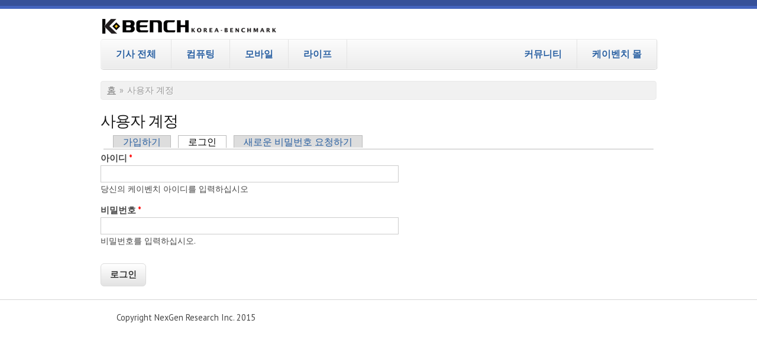

--- FILE ---
content_type: text/html; charset=utf-8
request_url: https://m.kbench.com/?q=user/login&destination=node/256334%23comment-form
body_size: 3770
content:
<!DOCTYPE html PUBLIC "-//W3C//DTD XHTML+RDFa 1.0//EN"
  "http://www.w3.org/MarkUp/DTD/xhtml-rdfa-1.dtd">
<html xmlns="http://www.w3.org/1999/xhtml" xml:lang="ko" version="XHTML+RDFa 1.0" dir="ltr"
  xmlns:content="http://purl.org/rss/1.0/modules/content/"
  xmlns:dc="http://purl.org/dc/terms/"
  xmlns:foaf="http://xmlns.com/foaf/0.1/"
  xmlns:og="http://ogp.me/ns#"
  xmlns:rdfs="http://www.w3.org/2000/01/rdf-schema#"
  xmlns:sioc="http://rdfs.org/sioc/ns#"
  xmlns:sioct="http://rdfs.org/sioc/types#"
  xmlns:skos="http://www.w3.org/2004/02/skos/core#"
  xmlns:xsd="http://www.w3.org/2001/XMLSchema#">

<head profile="http://www.w3.org/1999/xhtml/vocab">
<!-- Google tag (gtag.js) -->
<script async src="https://www.googletagmanager.com/gtag/js?id=G-D9Q6XJPX0G"></script>
<script>
  window.dataLayer = window.dataLayer || [];
  function gtag(){dataLayer.push(arguments);}
  gtag('js', new Date());

  gtag('config', 'G-D9Q6XJPX0G');
</script>

	<script>
	async function floating_close(divid) {
	//close floating ad
	var strObj = document.getElementById(divid);
	 strObj.style.display = "none";
	}
	</script>
	
	<script async src="//pagead2.googlesyndication.com/pagead/js/adsbygoogle.js"></script>
	<script>
	  (adsbygoogle = window.adsbygoogle || []).push({
	    google_ad_client: "ca-pub-8614191598307608",
	    enable_page_level_ads: true
	  });
	</script>
<meta charset="utf-8" />
<meta name="MobileOptimized" content="width" />
<meta name="HandheldFriendly" content="true" />
<meta name="viewport" content="width=device-width, initial-scale=1" />
<link rel="apple-touch-icon" href="https://m.kbench.com/sites/default/files/mobile_icon.png" type="image/png" />
<meta name="keywords" content="벤치마크,하드웨어,PC,컴퓨터,CPU,그래픽카드,게임,온라인게임,모바일게임,콘솔게임,게임 정보,게임 출시,최신 게임" />
<meta name="robots" content="follow, noindex" />
<meta name="generator" content="Drupal 7 (http://drupal.org)" />
<link rel="canonical" href="https://kbench.com/?q=user/login" />
<meta http-equiv='content-language' content='ko' />
<meta http-equiv="Content-Type" content="text/html; charset=utf-8">
<meta name="subject" content="사용자 계정 | 케이벤치"/>
<meta name="title" content="사용자 계정 | 케이벤치"/>
<title>사용자 계정 | 케이벤치</title>
<meta name="robots" content="max-image-preview:large">
<link type="text/css" rel="stylesheet" href="https://m.kbench.com/sites/default/files/css/css_xE-rWrJf-fncB6ztZfd2huxqgxu4WO-qwma6Xer30m4.css" media="all" />
<link type="text/css" rel="stylesheet" href="https://m.kbench.com/sites/default/files/css/css_n7aK8s-ciXhQyEYWNOJtISbWxtxQiQvnD-N_xWUtD5A.css" media="all" />
<link type="text/css" rel="stylesheet" href="https://m.kbench.com/sites/default/files/css/css_MnXiytJtb186Ydycnpwpw34cuUsHaKc80ey5LiQXhSY.css" media="all" />
<link type="text/css" rel="stylesheet" href="https://m.kbench.com/sites/default/files/css/css_0CT28gNeRJy7zy7uUnJ9yYunFyrjw_I1uMEijhZ4PsQ.css" media="all" />
<script type="text/javascript" src="https://m.kbench.com/sites/default/files/js/js_YD9ro0PAqY25gGWrTki6TjRUG8TdokmmxjfqpNNfzVU.js"></script>
<script type="text/javascript" src="https://m.kbench.com/sites/default/files/js/js_FRjeG6mkpdRJ688UzJoAtnHKpCkg5g4Nf69r23UYvqs.js"></script>
<script type="text/javascript">
<!--//--><![CDATA[//><!--
jQuery(document).ready(function($) { 
	
	$("#navigation .content > ul").mobileMenu({
		prependTo: "#navigation",
		combine: false,
        switchWidth: 760,
        topOptionText: Drupal.settings.skeletontheme['topoptiontext']
	});
	
	});
//--><!]]>
</script>
<script type="text/javascript">
<!--//--><![CDATA[//><!--
jQuery.extend(Drupal.settings, {"basePath":"\/","pathPrefix":"","setHasJsCookie":0,"skeletontheme":{"topoptiontext":"\uba54\ub274\ub97c \uc120\ud0dd\ud558\uc138\uc694"},"ajaxPageState":{"theme":"skeletontheme","theme_token":"-y9Ei8zBJmFIgkj5ElLpSYS4YnnPRc-ICXHd5sCF_eM","js":{"misc\/jquery.js":1,"misc\/jquery-extend-3.4.0.js":1,"misc\/jquery-html-prefilter-3.5.0-backport.js":1,"misc\/jquery.once.js":1,"misc\/drupal.js":1,"sites\/all\/themes\/skeletontheme\/js\/jquery.mobilemenu.js":1,"public:\/\/languages\/ko_1tR9C2apG5bVE8qf32vFmKnq6XwJSOG7J32xyu80yag.js":1,"0":1},"css":{"modules\/system\/system.base.css":1,"modules\/system\/system.menus.css":1,"modules\/system\/system.messages.css":1,"modules\/system\/system.theme.css":1,"modules\/comment\/comment.css":1,"sites\/all\/modules\/date\/date_api\/date.css":1,"sites\/all\/modules\/date\/date_popup\/themes\/datepicker.1.7.css":1,"modules\/field\/theme\/field.css":1,"modules\/node\/node.css":1,"modules\/search\/search.css":1,"modules\/user\/user.css":1,"sites\/all\/modules\/views\/css\/views.css":1,"sites\/all\/modules\/ctools\/css\/ctools.css":1,"sites\/all\/themes\/skeletontheme\/css\/skeleton.css":1,"sites\/all\/themes\/skeletontheme\/css\/style.css":1,"sites\/all\/themes\/skeletontheme\/css\/buttons.css":1,"sites\/all\/themes\/skeletontheme\/css\/layout.css":1,"sites\/all\/themes\/skeletontheme\/color\/colors.css":1}},"urlIsAjaxTrusted":{"\/?q=user\/login\u0026destination=node\/256334%23comment-form":true}});
//--><!]]>
</script>
</head>
<body class="html not-front not-logged-in no-sidebars page-user page-user-login" >
  <div id="skip-link">
    <a href="#main-content" class="element-invisible element-focusable">주요 콘텐츠로 건너뛰기</a>
  </div>
    <div id="wrap">
 
    <div class="container">
                        
        <div class="clear"></div>
        
        <!-- #header -->
                <div id="header" class="sixteen columns clearfix">
                <div class="clear"></div>
        	
        		
                                  <a href="/" title="홈" rel="home" id="logo">
                    <img src="https://m.kbench.com/sites/default/files/mobilelogo.gif" alt="홈" />
                  </a>
                                
            <div class="inner">
    
                
                                <div id="name-and-slogan" class="element-invisible">
                
                                        <div id="site-name" class="element-invisible">
                    <a href="/" title="홈" rel="home">케이벤치 </a>
                    </div>
                                        
                                    
                </div>
                            </div>
        </div><!-- /#header -->
        
                
        <div class="clear"></div>
        
        <!-- #navigation -->
        <div id="navigation" class="sixteen columns clearfix">
        
            <div class="menu-header">
                            				<div class="content">
				<ul class="menu"><li class="first leaf"><a href="/?q=list" title="">기사 전체</a></li>
<li class="leaf"><a href="/?q=taxonomy/term/92" title="">컴퓨팅</a></li>
<li class="collapsed"><a href="/?q=taxonomy/term/94" title="">모바일</a></li>
<li class="last leaf"><a href="/?q=taxonomy/term/93" title="">라이프</a></li>
<li class="first leaf rightfloat"><a href="https://shop.kbench.com/m09shop/" title="">케이벤치 몰</a></li>
<li class="last leaf rightfloat"><a href="https://m.kbench.com/community" title="">커뮤니티</a></li>
 </ul>                </div>
                        </div>
            
        </div><!-- /#navigation -->
        
                
                <div id="content" class="sixteen columns clearfix">    
                
                    
                            <div id="breadcrumb"><h2 class="element-invisible">현재 위치</h2><div class="breadcrumb"><a href="/">홈</a><span class="sep">»</span>사용자 계정</div></div>
                        
            <div id="main">
            
                                
                                
                                <h1 class="title" id="page-title">
                  사용자 계정                </h1>
                                
                                
                                <div class="tabs">
                  <h2 class="element-invisible">기본탭</h2><ul class="tabs primary"><li><a href="/?q=user/register">가입하기</a></li>
<li class="active"><a href="/?q=user" class="active">로그인<span class="element-invisible">(활성탭)</span></a></li>
<li><a href="/?q=user/password">새로운 비밀번호 요청하기</a></li>
</ul>                </div>
                                
                                
                
                  <div class="region region-content">
    <div id="block-system-main" class="block block-system">

    
  <div class="content">
    <form action="/?q=user/login&amp;destination=node/256334%23comment-form" method="post" id="user-login" accept-charset="UTF-8"><div><div class="form-item form-type-textfield form-item-name">
  <label for="edit-name">아이디 <span class="form-required" title="이 항목은 반드시 입력해야 합니다.">*</span></label>
 <input type="text" id="edit-name" name="name" value="" size="60" maxlength="60" class="form-text required" />
<div class="description">당신의 케이벤치  아이디를 입력하십시오</div>
</div>
<div class="form-item form-type-password form-item-pass">
  <label for="edit-pass">비밀번호 <span class="form-required" title="이 항목은 반드시 입력해야 합니다.">*</span></label>
 <input type="password" id="edit-pass" name="pass" size="60" maxlength="128" class="form-text required" />
<div class="description">비밀번호를 입력하십시오.</div>
</div>
<input type="hidden" name="form_build_id" value="form-eWY8DBLH4NxHWY6hpeVvRku2xhg_vCMjRCrIKRxhRU0" />
<input type="hidden" name="form_id" value="user_login" />
<div class="form-actions form-wrapper" id="edit-actions"><input type="submit" id="edit-submit" name="op" value="로그인" class="form-submit" /></div></div></form>  </div>
</div>
  </div>
                                
            </div>
        
        </div><!-- /#content -->
        
                
        <div class="clear"></div>
        
                
	</div>
        
	<div id="footer" >
        <div class="container">
        	<div class="sixteen columns clearfix">
        
                <div class="one_third">
                  <div class="region region-footer-first">
    <div id="block-block-17" class="block block-block">

    
  <div class="content">
    <div style="text-align: center">Copyright NexGen Research Inc. 2015</div>
  </div>
</div>
  </div>
                </div>
                
                <div class="one_third">
                                </div>
                
                <div class="one_third last">
                                </div>
        
                <div class="clear"></div>
                
                                
                <div class="clear"></div>
                

        	</div>
        </div>
    </div>
    
</div> <!-- /#wrap -->

      
</body>
</html>



--- FILE ---
content_type: text/html; charset=utf-8
request_url: https://www.google.com/recaptcha/api2/aframe
body_size: 268
content:
<!DOCTYPE HTML><html><head><meta http-equiv="content-type" content="text/html; charset=UTF-8"></head><body><script nonce="bW-jR6s4_F-UpxPB98tOWQ">/** Anti-fraud and anti-abuse applications only. See google.com/recaptcha */ try{var clients={'sodar':'https://pagead2.googlesyndication.com/pagead/sodar?'};window.addEventListener("message",function(a){try{if(a.source===window.parent){var b=JSON.parse(a.data);var c=clients[b['id']];if(c){var d=document.createElement('img');d.src=c+b['params']+'&rc='+(localStorage.getItem("rc::a")?sessionStorage.getItem("rc::b"):"");window.document.body.appendChild(d);sessionStorage.setItem("rc::e",parseInt(sessionStorage.getItem("rc::e")||0)+1);localStorage.setItem("rc::h",'1768781272791');}}}catch(b){}});window.parent.postMessage("_grecaptcha_ready", "*");}catch(b){}</script></body></html>